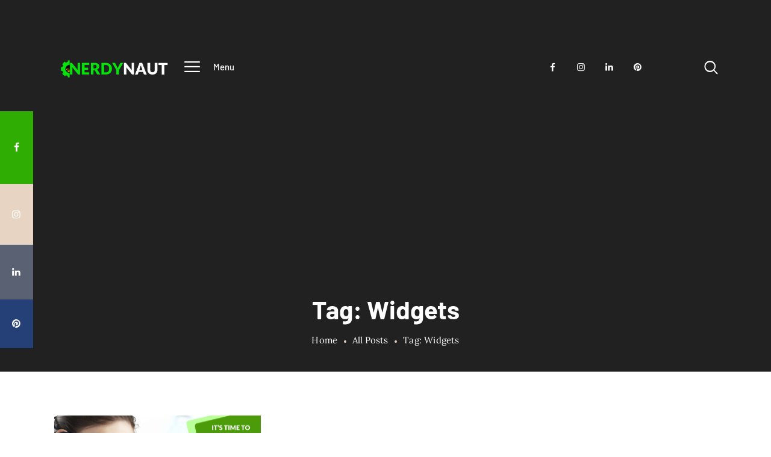

--- FILE ---
content_type: text/html; charset=utf-8
request_url: https://www.google.com/recaptcha/api2/aframe
body_size: 267
content:
<!DOCTYPE HTML><html><head><meta http-equiv="content-type" content="text/html; charset=UTF-8"></head><body><script nonce="rB269gBwU3nOQ49E-6iTwQ">/** Anti-fraud and anti-abuse applications only. See google.com/recaptcha */ try{var clients={'sodar':'https://pagead2.googlesyndication.com/pagead/sodar?'};window.addEventListener("message",function(a){try{if(a.source===window.parent){var b=JSON.parse(a.data);var c=clients[b['id']];if(c){var d=document.createElement('img');d.src=c+b['params']+'&rc='+(localStorage.getItem("rc::a")?sessionStorage.getItem("rc::b"):"");window.document.body.appendChild(d);sessionStorage.setItem("rc::e",parseInt(sessionStorage.getItem("rc::e")||0)+1);localStorage.setItem("rc::h",'1768980937162');}}}catch(b){}});window.parent.postMessage("_grecaptcha_ready", "*");}catch(b){}</script></body></html>